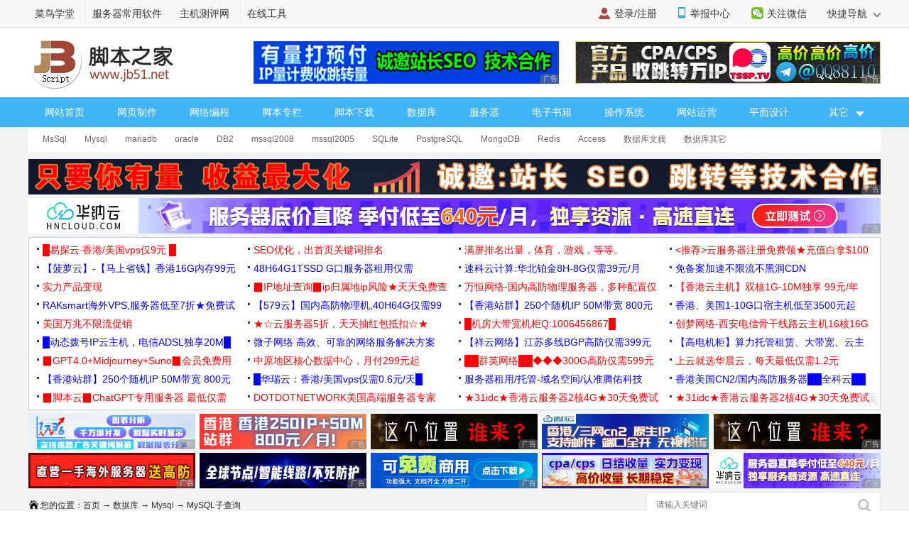

--- FILE ---
content_type: text/html
request_url: https://m.jb51.net/article/261164.htm
body_size: 5472
content:
<!DOCTYPE html>
<html lang="zh-CN">
<head>
<meta charset="utf-8">
<meta http-equiv="content-type" content="text/html; charset=utf-8">
<meta name="viewport" content="width=device-width,user-scalable=no,initial-scale=1.0, maximum-scale=1.0">
<meta name="keywords" content="mysql子查询,mysql子查询写法,mysql子查询嵌套规则" />
<meta name="description" content="子查询是在查询语句里面再嵌套一个查询，这是因为我们在提取数据的时候有很多不知道的数据产生了依赖关系。本文为大家总结了一下MySQL数据库子查询语法规则，感兴趣的可以了解一下" />
<meta name="apple-mobile-web-app-capable" content="yes">
<meta name="apple-mobile-web-app-status-bar-style" content="white">
<meta name="format-detection" content="address=no;email=no;telphone=no">
<meta name="applicable-device" content="mobile">
<meta http-equiv="X-UA-Compatible" content="IE=edge">
<meta http-equiv="cache-control" content="no-transform">
<meta http-equiv="cache-control" content="no-siteapp">
<title>MySQL子查询的使用详解上篇_Mysql_脚本之家</title>
<link href="//common.jbzj.com/theme/m2022/css/article.css" rel="stylesheet">
<script src="//apps.bdimg.com/libs/jquery/2.1.4/jquery.min.js"></script>
<script type="text/javascript">
	if (typeof jQuery == 'undefined') {
        document.write(unescape("%3Cscript src='//common.jbzj.com/theme/mobile/js/jquery.min.js' type='text/javascript'%3E%3C/script%3E"));
    }
</script>
<script type="text/javascript" src="//static.jbzj.com/mobile/js/public2026.js"></script>
</head>
<body>
<!--header begin-->
<header>
<a href="/" class="logo"></a>
<a href="/list/list_112_1.htm" class="head-txt">Mysql</a>
<i id="menuicon" ></i>
<i id="searchicon"></i>
<i id="wechaticon"></i>
</header>
<div id="menu"></div>
<section id="search">
<form action="" method="get" target="_blank" class="bdcs-search-form" id="bdcs-search-form">
<div class="searchbg"></div>
<div class="searchbox">
<input type="text" class="key" maxlength="18" name="q" placeholder="请输入您感兴趣的关键字">
<input type="submit" class="searchsub" value="">
<i id="searchclose">取消</i>
</div>
</form>
</section>
<section class="wechat">
<div class="wechatbg"></div>
<div class="wechatbox">
<p class="wechatname">关注公众号 jb51net</p>
<p class="wechatimg"><img src="https://icws.jb51.net/images/weixin_jb51.gif"></p>
<i id="wechatclose">关闭</i>
</div>
</section>
<nav id="nav">
<ul>
<li><a href="/">首页</a></li>
<li><a href="/list/index_1.htm">编程</a></li>
<li><a href="/shouji/">手机</a></li>
<li><a href="/softs/">软件</a></li>
<li><a href="/hardware/">硬件</a></li>
<li class="navdown"></li>
<li><a href="/softjc/">教程</a></li>
<li><a href="/pingmian/">平面</a></li>
<li><a href="/list/list_82_1.htm">服务器</a></li>
<li class="navup"></li>
</ul>
</nav> 
<article>
<div class="position"><a href='/'>首页</a> > <a href="/list/index_104.htm" title="数据库">数据库</a> > <a href="/list/list_112_1.htm" title="Mysql">Mysql</a> > MySQL子查询</div>
<h1 id="title">MySQL子查询的使用详解上篇</h1>
<p id="info"><time>2022-08-30 15:12:25</time> 作者：一个风轻云淡</p>
<div id="summary">子查询是在查询语句里面再嵌套一个查询，这是因为我们在提取数据的时候有很多不知道的数据产生了依赖关系。本文为大家总结了一下MySQL数据库子查询语法规则，感兴趣的可以了解一下</div>
<div id="content">
<h2>前言</h2>
<p>子查询指一个查询语句嵌套在另一个查询语句内部的查询，这个特性从MySQL 4.1开始引入。</p>
<p>SQL 中子查询的使用大大增强了 SELECT 查询的能力，因为很多时候查询需要从结果集中获取数据，或者 需要从同一个表中先计算得出一个数据结果，然后与这个数据结果（可能是某个标量，也可能是某个集 合）进行比较。</p>
<h2>需求分析与问题解决</h2>
<p style="text-align:center"><img alt="" src="//img.jbzj.com/file_images/article/202208/2022083014473533.png" /></p>
<div class="jb51code"><pre class="brush:sql;">#方式一：
SELECT salary
FROM employees
WHERE last_name = 'Abel';
SELECT last_name , salary
FROM employees
WHERE salary &gt; 1 1 000 ;
#方式二：自连接
SELECT e2 .last_name , e2 . salary
FROM employees e1 , employees e2
WHERE e1.last_name = ' Abel '
AND e1. ` salary ` &lt; e2. ` salary `</pre></div>
<div class="jb51code"><pre class="brush:sql;">#方式三：子查询
SELECT last_name,salary
FROM employees
WHERE salary &gt; (
SELECT salary
FROM employees
WHERE last_name = 'Abel'
);</pre></div>
<h2>子查询的基本使用</h2>
<p>子查询的基本语法结构</p>
<p style="text-align:center"><img alt="" src="//img.jbzj.com/file_images/article/202208/2022083014473534.png" /></p>
<p>子查询（内查询）在主查询之前一次执行完成。</p>
<p>子查询的结果被主查询（外查询）使用 。</p>
<p>注意事项</p>
<p>子查询要包含在括号内</p>
<p>将子查询放在比较条件的右侧</p>
<p>单行操作符对应单行子查询，多行操作符对应多行子查询</p>
<h2>子查询的分类</h2>
<p>分类方式1：</p>
<p>我们按内查询的结果返回一条还是多条记录，将子查询分为 单行子查询 、 多行子查询 。</p>
<p style="text-align:center"><img alt="" src="//img.jbzj.com/file_images/article/202208/2022083014473635.png" /></p>
<p>分类方式2：</p>
<p>我们按内查询是否被执行多次，将子查询划分为 相关(或关联)子查询 和 不相关(或非关联)子查询 。子查询从数据表中查询了数据结果，如果这个数据结果只执行一次，然后这个数据结果作为主查询的条件进行执行，那么这样的子查询叫做不相关子查询。</p>
<p>同样，如果子查询需要执行多次，即采用循环的方式，先从外部查询开始，每次都传入子查询进行查询，然后再将结果反馈给外部，这种嵌套的执行方式就称为相关子查询。</p>
<h2>单行子查询</h2>
<p style="text-align:center"><img alt="" src="//img.jbzj.com/file_images/article/202208/2022083014473636.png" /></p>
<p>代码示例</p>
<p>题目：查询工资大于149号员工工资的员工的信息</p>
<p style="text-align:center"><img alt="" src="//img.jbzj.com/file_images/article/202208/2022083014473637.png" /></p>
<p>题目：返回job_id与141号员工相同，salary比143号员工多的员工姓名，job_id和工资</p>
<div class="jb51code"><pre class="brush:sql;">SELECT last_name, job_id, salary
FROM employees
WHERE job_id =
        (SELECT job_id
        FROM employees
        WHERE employee_id = 141)
AND salary &gt;
        (SELECT salary
        FROM employees
        WHERE employee_id = 143);</pre></div>
<p>题目：返回公司工资最少的员工的last_name,job_id和salary</p>
<div class="jb51code"><pre class="brush:sql;">SELECT last_name, job_id, salary
FROM employees
WHERE salary =
(SELECT MIN(salary)
FROM employees);</pre></div>
<h2>HAVING中的子查询</h2>
<p>显式员工的employee_id,last_name和location。其中，若员工department_id与location_id为1800的department_id相同，则location为&rsquo;Canada&rsquo;，其余则为&rsquo;USA&rsquo;。</p>
<div class="jb51code"><pre class="brush:sql;">SELECT employee_id, last_name,
(CASE department_id
WHEN
(SELECT department_id FROM departments
WHERE location_id = 1800)
THEN 'Canada' ELSE 'USA' END) location
FROM employees;</pre></div>
<h2>非法使用子查询</h2>
<div class="jb51code"><pre class="brush:sql;">SELECT employee_id, last_name
FROM employees
WHERE salary =
(SELECT MIN(salary)
FROM employees
GROUP BY department_id);</pre></div>
<p style="text-align:center"><img alt="" src="//img.jbzj.com/file_images/article/202208/2022083014473638.png" /></p>
<h2>多行子查询</h2>
<p>也称为集合比较子查询</p>
<p>内查询返回多行</p>
<p>使用多行比较操作符</p>
<p>多行比较操作符</p>
<p style="text-align:center"><img alt="" src="//img.jbzj.com/file_images/article/202208/2022083014473639.png" /></p>
<p>代码示例</p>
<p>题目：返回其它job_id中比job_id为&lsquo;IT_PROG&rsquo;部门任一工资低的员工的员工号、姓名、job_id 以及salary</p>
<p style="text-align:center"><img alt="" src="//img.jbzj.com/file_images/article/202208/2022083014473640.png" /></p>
<p>题目：返回其它job_id中比job_id为&lsquo;IT_PROG&rsquo;部门所有工资都低的员工的员工号、姓名、job_id以及id</p>
<p style="text-align:center"><img alt="" src="//img.jbzj.com/file_images/article/202208/2022083014473741.png" /></p>
<p>题目：查询平均工资最低的部门id</p>
<div class="jb51code"><pre class="brush:sql;">SELECT department_id
FROM employees
GROUP BY department_id
HAVING AVG(salary) &lt;= ALL (
        SELECT AVG(salary) avg_sal
        FROM employees
        GROUP BY department_id）</pre></div>
<div class="jb51code"><pre class="brush:sql;">SELECT department_id
FROM employees
GROUP BY department_id
HAVING AVG(salary) = (
SELECT MIN(avg_sal)
FROM (
        SELECT AVG(salary) avg_sal
        FROM employees
        GROUP BY department_id
        ) dept_avg_sal
)</pre></div>
<p>到此这篇关于MySQL子查询的使用详解上篇的文章就介绍到这了,更多相关MySQL子查询内容请搜索脚本之家以前的文章或继续浏览下面的相关文章希望大家以后多多支持脚本之家！</p>

<section id="xingquarticle">
<h5>您可能感兴趣的文章:</h5><ul><li><a href=/article/261166.htm title="MySQL子查询的使用详解下篇" target="_blank">MySQL子查询的使用详解下篇</a></li><li><a href=/article/262995.htm title="MySql数据库基础之子查询详解" target="_blank">MySql数据库基础之子查询详解</a></li><li><a href=/database/287542wiz.htm title="一文带你了解MySQL中的子查询" target="_blank">一文带你了解MySQL中的子查询</a></li><li><a href=/database/2902320n7.htm title="一文了解MySQL的四大子查询" target="_blank">一文了解MySQL的四大子查询</a></li><li><a href=/database/290478zp4.htm title="MySQL子查询的空值问题解决" target="_blank">MySQL子查询的空值问题解决</a></li><li><a href=/database/290995e82.htm title="关于Mysql子查询的三个应用场景" target="_blank">关于Mysql子查询的三个应用场景</a></li><li><a href=/database/293150w6v.htm title="MySQL多表联合查询、连接查询、子查询的实现" target="_blank">MySQL多表联合查询、连接查询、子查询的实现</a></li><li><a href=/database/30740139i.htm title="MySQL复合查询(多表查询、子查询)的实现" target="_blank">MySQL复合查询(多表查询、子查询)的实现</a></li><li><a href=/database/3153248s6.htm title="全面讲解MySQL子查询" target="_blank">全面讲解MySQL子查询</a></li></ul>
</section>
</div>
</article>
<div class="readall_box">
<div class="content_z">
<div class="read_more_mask"></div>
<a class="read_more_btn zhankai" target="_self" style="">阅读全文</a>
</div>
<div class="content_s" style="display:none"><a class="read_more_btn shouhui" target="_self">收起全文</a></div>
</div>
<aside>
<p class="artt">相关文章</p>
<ul class="art_relevant" id="xgwz">
<li class="asd"><script>x1()</script></li>
<li><a href=/database/313375d1e.htm title="mysql&nbsp;多个字段实现逗号拼接" ><figure><img alt="mysql&nbsp;多个字段实现逗号拼接" src="//img.jbzj.com/images/xgimg/bcimg1.png"><figcaption>mysql&nbsp;多个字段实现逗号拼接</figcaption><span>2024-01-01</span></figure></a></li>
<li><a href=/database/3142983b9.htm title="Mysql8报错this&nbsp;is&nbsp;incompatible&nbsp;with&nbsp;sql_mode=only_full_group_by问题" ><figure><img alt="Mysql8报错this&nbsp;is&nbsp;incompatible&nbsp;with&nbsp;sql_mode=only_full_group_by问题" src="//img.jbzj.com/images/xgimg/bcimg2.png"><figcaption>Mysql8报错this&nbsp;is&nbsp;incompatible&nbsp;with&nbsp;sql_mo</figcaption><span>2024-01-01</span></figure></a></li>
<li><a href=/database/313847l36.htm title="MySQL无法修改主键的问题分析及解决方案" ><figure><img alt="MySQL无法修改主键的问题分析及解决方案" src="//img.jbzj.com/images/xgimg/bcimg3.png"><figcaption>MySQL无法修改主键的问题分析及解决方案</figcaption><span>2024-01-01</span></figure></a></li>
<li><a href=/database/313116xcp.htm title="MySQL脚本批量自动插入数据及数据可按条件插入实现" ><figure><img alt="MySQL脚本批量自动插入数据及数据可按条件插入实现" src="//img.jbzj.com/images/xgimg/bcimg4.png"><figcaption>MySQL脚本批量自动插入数据及数据可按条件插入实现</figcaption><span>2024-01-01</span></figure></a></li>

</ul>
<p class="artt">最近更新</p>
<ul class="art_relevant" id="zjgx">
<li class="asd"><script>x2()</script></li>
<li><a href=/database/3153248s6.htm title="全面讲解MySQL子查询" ><figure><img alt="全面讲解MySQL子查询" src="//img.jbzj.com/images/xgimg/bcimg5.png"><figcaption>全面讲解MySQL子查询</figcaption><span>2024-01-01</span></figure></a></li>
<li><a href=/database/315260qw7.htm title="深入解析MySQL双写缓冲区" ><figure><img alt="深入解析MySQL双写缓冲区" src="//img.jbzj.com/images/xgimg/bcimg6.png"><figcaption>深入解析MySQL双写缓冲区</figcaption><span>2024-01-01</span></figure></a></li>
<li><a href=/database/315216k9g.htm title="mysql&nbsp;批量查询取每一组最新一条数据" ><figure><img alt="mysql&nbsp;批量查询取每一组最新一条数据" src="//img.jbzj.com/images/xgimg/bcimg7.png"><figcaption>mysql&nbsp;批量查询取每一组最新一条数据</figcaption><span>2024-01-01</span></figure></a></li>
<li><a href=/database/315206cn7.htm title="mysql间隙锁的具体使用" ><figure><img alt="mysql间隙锁的具体使用" src="//img.jbzj.com/images/xgimg/bcimg8.png"><figcaption>mysql间隙锁的具体使用</figcaption><span>2024-01-01</span></figure></a></li>

</ul>
<p class="artt">业界资讯</p>
<ul class="art_relevant" id="yjzx">
<li class="asd"><script>x3()</script></li>
<li><a href="/news/798473.html" title="美国设下计谋,用娘炮文化重塑日本,已影响至中国" ><figure><img alt="美国设下计谋,用娘炮文化重塑日本,已影响至中国" src="//img.jbzj.com/do/uploads/litimg/211119/14211510F05.jpg"><figcaption>美国设下计谋,用娘炮文化重塑日本,已影响至中国</figcaption><span>2021-11-19</span></figure></a></li><li><a href="/news/796936.html" title="时空伴随者是什么意思?时空伴随者介绍" ><figure><img alt="时空伴随者是什么意思?时空伴随者介绍" src="//img.jbzj.com/do/uploads/litimg/211109/091S2X4003.jpg"><figcaption>时空伴随者是什么意思?时空伴随者介绍</figcaption><span>2021-11-09</span></figure></a></li><li><a href="/news/796466.html" title="工信部称网盘企业免费用户最低速率应满足基本下载需求，天翼云盘回应：坚决支持，始终" ><figure><img alt="工信部称网盘企业免费用户最低速率应满足基本下载需求，天翼云盘回应：坚决支持，始终" src="//img.jbzj.com/do/uploads/litimg/211105/0SR0105536.jpg"><figcaption>工信部称网盘企业免费用户最低速率应满足基本下载需求，天翼云盘回应：坚决支持，始终</figcaption><span>2021-11-05</span></figure></a></li><li><a href="/news/795083.html" title="2022年放假安排出炉：五一连休5天 2022年所有节日一览表" ><figure><img alt="2022年放假安排出炉：五一连休5天 2022年所有节日一览表" src="//img.jbzj.com/do/uploads/litimg/211026/10193II196.jpg"><figcaption>2022年放假安排出炉：五一连休5天 2022年所有节日一览表</figcaption><span>2021-10-26</span></figure></a></li>
</ul>
</aside>
<footer>
<p><a href="javascript:void(0)" class="pc">电脑版</a> - <a href="/">返回首页</a></p><p>2006-2026 脚本之家 JB51.Net , All Rights Reserved.<br />苏ICP备14036222号</p>
</footer>
<div id="gotop"></div>
<script type="text/javascript" src="//static.jbzj.com/m2022/js/art.js"></script>
<div class="count"><script src="//static.jbzj.com/m2022/js/mbot.js"></script></div>
<script type="application/ld+json">
        {
            "@context": "https://ziyuan.baidu.com/contexts/cambrian.jsonld",
            "@id": "https://m.jb51.net{apath_new}",
            "appid": "1549322409310619",
            "title": "MySQL子查询的使用详解上篇",
            "description": "子查询是在查询语句里面再嵌套一个查询，这是因为我们在提取数据的时候有很多不知道的数据产生了依赖关系。本文为大家总结了一下MySQL数据库子查询语法规则，感兴趣的可以了解一下",
            "pubDate": "2022-08-30T15:12:25",
			"upDate": "2022-08-30T15:12:25"
        }
</script>
</body>
</html>


--- FILE ---
content_type: text/html
request_url: https://www.jb51.net/article/261164.htm
body_size: 9803
content:
<!DOCTYPE html>
<html lang="zh-CN">
<head>
<meta charset="utf-8">
<meta http-equiv="content-type" content="text/html; charset=utf-8">
<meta http-equiv="x-dns-prefetch-control" content="on" />
<link rel="dns-prefetch" href="//img.jbzj.com/" />
<link rel="dns-prefetch" href="//common.jbzj.com/" />
<link rel="dns-prefetch" href="//files.jb51.net/" />
<meta name="applicable-device" content="pc">
<meta name="renderer" content="webkit" />
<meta name="force-rendering" content="webkit" />
<meta http-equiv="X-UA-Compatible" content="IE=edge,chrome=1" />
<meta name="viewport" content="width=device-width, initial-scale=1" />
<meta http-equiv="Cache-Control" content="no-siteapp" />
<meta http-equiv="Cache-Control" content="no-transform" />
<title>MySQL子查询的使用详解上篇_Mysql_脚本之家</title>
<meta name="keywords" content="mysql子查询,mysql子查询写法,mysql子查询嵌套规则" />
<meta name="description" content="子查询是在查询语句里面再嵌套一个查询，这是因为我们在提取数据的时候有很多不知道的数据产生了依赖关系。本文为大家总结了一下MySQL数据库子查询语法规则，感兴趣的可以了解一下" />
<link rel="alternate" media="only screen and(max-width: 640px)" href="https://m.jb51.net/article/261164.htm" />
<meta http-equiv="mobile-agent" content="format=html5; url=https://m.jb51.net/article/261164.htm" />
<meta http-equiv="mobile-agent" content="format=xhtml; url=https://m.jb51.net/article/261164.htm" />
<link rel="canonical" href="https://www.jb51.net/article/261164.htm" >
<script type="text/javascript">
    var articleid="art_261164",tougao = "zhxr",lmname = "Mysql",suoyin = "ok",dxycms="ok";
    (function() {
        if (/Android|webOS|iPhone|iPad|Windows Phone|iPod|BlackBerry|SymbianOS|Nokia|Mobile|Opera Mini/i.test(navigator.userAgent)) {
            var siteName = window.location.pathname,url = window.location.href;
            if (url.indexOf("?pc") < 0) {
                try {
                    if (typeof siteName !== "undefined") {
                        window.location.href = "https://m.jb51.net" + siteName
                    }
                } catch (e) {}
            }
        }
    })();
</script>
<meta name="referrer" content="always">
<link type="text/css" href="//common.jbzj.com/pc/skin/2019/css/article.css" rel="stylesheet" />
<script type="text/javascript" src="//apps.bdimg.com/libs/jquery/1.11.3/jquery.min.js"></script>
<script type="text/javascript">
  if (typeof jQuery == 'undefined') {
    document.write(unescape("%3Cscript src='//common.jbzj.com/pc/jslib/jquery/jquery.min.js' type='text/javascript'%3E%3C/script%3E"));
  }
</script>
<script type="text/javascript" src="//common.jbzj.com/pc/good/common2024.js"></script>
</head>

<body>
    <!--topTools Start -->
    <div id="topbar">
        <div id="wrap">
            <div class="topbarleft">
                <a href="/" target="_blank">脚本之家</a>
                <a href="http://s.jb51.net" target="_blank" rel="nofollow">服务器常用软件</a>
            </div>
            <div class="fr">
                <ul>
                    <li><i class="ico-mobile"></i><a target="_blank" href="https://m.jb51.net/" rel="nofollow">手机版</a></li>
                    <li id="wxHide"><i class="ico-wechat"></i><a href="javascript:void(0)" target="_blank">关注微信</a>
                        <div id="wxShow" class="wxHide_box"><img src="//img.jbzj.com/skin/2018/images/erwm.jpg" alt="扫一扫" width="84" hight="84" data-baiduimageplus-ignore></div>
                    </li>
                </ul>
                <div class="text_d right" id="navHide">
                    <a rel="nofollow" href="javascript:void(0);">快捷导航 <i class="arrowright"></i></a>
                </div>
            </div>
        </div>
    </div>
    <!--topTools end -->

    <div id="header">
        <!-- Logo start -->
        <div id="logo"><a href="/"><img src="/images/logo.gif" title="脚本之家" alt="脚本之家" /></a></div>
        <div class="logom fl"><span id="logo_m" class="jbTestPos"></span></div>
        <div class="logor fr"><span id="logo_r" class="jbTestPos"></span></div>
        <!--Logo end -->
    </div>
    <!--Logo end -->

    <!-- 导航开始 -->
    <div id="nav">
        <ul>
            <li><a href="/">网站首页</a></li>
            <li><a href="/web/">网页制作</a></li>
            <li><a href="/list/index_1.htm">网络编程</a></li>
            <li><a href="/list/index_96.htm">脚本专栏</a></li>
            <li><a href="/jiaoben/">脚本下载</a></li>
            <li><a href="/list/index_104.htm">数据库</a></li>
            <li><a href="/list/list_82_1.htm">服务器</a></li>
            <li><a href="/books/">电子书籍</a></li>
            <li><a href="/os/">操作系统</a></li>
            <li><a href="/yunying/">网站运营</a></li>
            <li><a href="/pingmian/">平面设计</a></li>
            <li>
                <p><i>其它</i><span>
                        <a href="/media/">媒体动画</a>
                        <a href="/diannaojichu/">电脑基础</a>
                        <a href="/hardware/">硬件教程</a>
                        <a href="/hack/">网络安全</a>
                    </span></p>
            </li>
        </ul>
    </div>
    <!--导航结束-->

    <!-- 二级菜单开始 -->
    <div id="submenu">
        <div class="subnav clearfix">
            <ul><li><a href='/list/list_113_1.htm' title="MsSql">MsSql</a></li>
<li><a href='/list/list_112_1.htm' title="Mysql">Mysql</a></li>
<li><a href='/list/list_252_1.htm' title="mariadb">mariadb</a></li>
<li><a href='/list/list_154_1.htm' title="oracle">oracle</a></li>
<li><a href='/list/list_155_1.htm' title="DB2">DB2</a></li>
<li><a href='/list/list_236_1.htm' title="mssql2008">mssql2008</a></li>
<li><a href='/list/list_210_1.htm' title="mssql2005">mssql2005</a></li>
<li><a href='/list/list_215_1.htm' title="SQLite">SQLite</a></li>
<li><a href='/list/list_224_1.htm' title="PostgreSQL">PostgreSQL</a></li>
<li><a href='/list/list_239_1.htm' title="MongoDB">MongoDB</a></li>
<li><a href='/list/list_242_1.htm' title="Redis">Redis</a></li>
<li><a href='/list/list_105_1.htm' title="Access">Access</a></li>
<li><a href='/list/list_132_1.htm' title="数据库文摘">数据库文摘</a></li>
<li><a href='/list/list_133_1.htm' title="数据库其它">数据库其它</a></li>
</ul>
        </div>
    </div>
    <!-- 二级菜单结束 -->

    <!--content Star -->
    <div id="wrapper">
        <div id="container">
            <div class="pt10 clearfix">
                <div class="clearfix"><span id="tonglan1" class="jbTestPos"></span></div>
            </div>

            <div class="clearfix">
                <div class="breadcrumb">
                    <i class="ico-path"></i>您的位置：<a href='/'>首页</a> → <a href="/list/index_104.htm" title="数据库">数据库</a> → <a href="/list/list_112_1.htm" title="Mysql">Mysql</a> → MySQL子查询
                </div>
                <div class="search">
                    <form action="" target="_blank">
                        <input type="hidden" name="s" value="10520733385329581432">
                        <input type="hidden" name="ie" value="utf-8">
                        <input type="text" name="q" class="searchinput" placeholder="请输入关键词">
                        <input type="submit" value=" " class="search-button">
                    </form>
                </div>
            </div>

            <div id="main" class="clearfix">
                <div class="main-left">
                    <div id="article">
                        <h1 class="title">MySQL子查询的使用详解上篇</h1>
                        <div class="info"> &nbsp;更新时间：2022年08月30日 15:12:25 &nbsp; 作者：一个风轻云淡 &nbsp; </div>
                        <div class="lbd clearfix"><span id="tit_down" class="jbTestPos"></span></div>
                        <div class="summary">子查询是在查询语句里面再嵌套一个查询，这是因为我们在提取数据的时候有很多不知道的数据产生了依赖关系。本文为大家总结了一下MySQL数据库子查询语法规则，感兴趣的可以了解一下</div>
                        <div class="lbd clearfix"><span id="art_up" class="jbTestPos"></span></div>
                        <div id="content">
                            <div id="navCategory"><h5 class="catalogue">目录</h5><ul class="first_class_ul"><li><a href="#_label0">前言</a></li><li><a href="#_label1">需求分析与问题解决</a></li><li><a href="#_label2">子查询的基本使用</a></li><li><a href="#_label3">子查询的分类</a></li><li><a href="#_label4">单行子查询</a></li><li><a href="#_label5">HAVING中的子查询</a></li><li><a href="#_label6">非法使用子查询</a></li><li><a href="#_label7">多行子查询</a></li></ul></div><p class="maodian"><a name="_label0"></a></p><h2>前言</h2>
<p>子查询指一个查询语句嵌套在另一个查询语句内部的查询，这个特性从MySQL 4.1开始引入。</p>
<p>SQL 中子查询的使用大大增强了 SELECT 查询的能力，因为很多时候查询需要从结果集中获取数据，或者 需要从同一个表中先计算得出一个数据结果，然后与这个数据结果（可能是某个标量，也可能是某个集 合）进行比较。</p>
<p class="maodian"><a name="_label1"></a></p><h2>需求分析与问题解决</h2>
<p style="text-align:center"><img alt="" src="//img.jbzj.com/file_images/article/202208/2022083014473533.png" /></p>
<div class="jb51code"><pre class="brush:sql;">#方式一：
SELECT salary
FROM employees
WHERE last_name = 'Abel';
SELECT last_name , salary
FROM employees
WHERE salary &gt; 1 1 000 ;
#方式二：自连接
SELECT e2 .last_name , e2 . salary
FROM employees e1 , employees e2
WHERE e1.last_name = ' Abel '
AND e1. ` salary ` &lt; e2. ` salary `</pre></div>
<div class="jb51code"><pre class="brush:sql;">#方式三：子查询
SELECT last_name,salary
FROM employees
WHERE salary &gt; (
SELECT salary
FROM employees
WHERE last_name = 'Abel'
);</pre></div>
<p class="maodian"><a name="_label2"></a></p><h2>子查询的基本使用</h2>
<p>子查询的基本语法结构</p>
<p style="text-align:center"><img alt="" src="//img.jbzj.com/file_images/article/202208/2022083014473534.png" /></p>
<p>子查询（内查询）在主查询之前一次执行完成。</p>
<p>子查询的结果被主查询（外查询）使用 。</p>
<p>注意事项</p>
<p>子查询要包含在括号内</p>
<p>将子查询放在比较条件的右侧</p>
<p>单行操作符对应单行子查询，多行操作符对应多行子查询</p>
<p class="maodian"><a name="_label3"></a></p><h2>子查询的分类</h2>
<p>分类方式1：</p>
<p>我们按内查询的结果返回一条还是多条记录，将子查询分为 单行子查询 、 多行子查询 。</p>
<p style="text-align:center"><img alt="" src="//img.jbzj.com/file_images/article/202208/2022083014473635.png" /></p>
<p>分类方式2：</p>
<p>我们按内查询是否被执行多次，将子查询划分为 相关(或关联)子查询 和 不相关(或非关联)子查询 。子查询从数据表中查询了数据结果，如果这个数据结果只执行一次，然后这个数据结果作为主查询的条件进行执行，那么这样的子查询叫做不相关子查询。</p>
<p>同样，如果子查询需要执行多次，即采用循环的方式，先从外部查询开始，每次都传入子查询进行查询，然后再将结果反馈给外部，这种嵌套的执行方式就称为相关子查询。</p>
<p class="maodian"><a name="_label4"></a></p><h2>单行子查询</h2>
<p style="text-align:center"><img alt="" src="//img.jbzj.com/file_images/article/202208/2022083014473636.png" /></p>
<p>代码示例</p>
<p>题目：查询工资大于149号员工工资的员工的信息</p>
<p style="text-align:center"><img alt="" src="//img.jbzj.com/file_images/article/202208/2022083014473637.png" /></p>
<p>题目：返回job_id与141号员工相同，salary比143号员工多的员工姓名，job_id和工资</p>
<div class="jb51code"><pre class="brush:sql;">SELECT last_name, job_id, salary
FROM employees
WHERE job_id =
        (SELECT job_id
        FROM employees
        WHERE employee_id = 141)
AND salary &gt;
        (SELECT salary
        FROM employees
        WHERE employee_id = 143);</pre></div>
<p>题目：返回公司工资最少的员工的last_name,job_id和salary</p>
<div class="jb51code"><pre class="brush:sql;">SELECT last_name, job_id, salary
FROM employees
WHERE salary =
(SELECT MIN(salary)
FROM employees);</pre></div>
<p class="maodian"><a name="_label5"></a></p><h2>HAVING中的子查询</h2>
<p>显式员工的employee_id,last_name和location。其中，若员工department_id与location_id为1800的department_id相同，则location为&rsquo;Canada&rsquo;，其余则为&rsquo;USA&rsquo;。</p>
<div class="jb51code"><pre class="brush:sql;">SELECT employee_id, last_name,
(CASE department_id
WHEN
(SELECT department_id FROM departments
WHERE location_id = 1800)
THEN 'Canada' ELSE 'USA' END) location
FROM employees;</pre></div>
<p class="maodian"><a name="_label6"></a></p><h2>非法使用子查询</h2>
<div class="jb51code"><pre class="brush:sql;">SELECT employee_id, last_name
FROM employees
WHERE salary =
(SELECT MIN(salary)
FROM employees
GROUP BY department_id);</pre></div>
<p style="text-align:center"><img alt="" src="//img.jbzj.com/file_images/article/202208/2022083014473638.png" /></p>
<p class="maodian"><a name="_label7"></a></p><h2>多行子查询</h2>
<p>也称为集合比较子查询</p>
<p>内查询返回多行</p>
<p>使用多行比较操作符</p>
<p>多行比较操作符</p>
<p style="text-align:center"><img alt="" src="//img.jbzj.com/file_images/article/202208/2022083014473639.png" /></p>
<p>代码示例</p>
<p>题目：返回其它job_id中比job_id为&lsquo;IT_PROG&rsquo;部门任一工资低的员工的员工号、姓名、job_id 以及salary</p>
<p style="text-align:center"><img alt="" src="//img.jbzj.com/file_images/article/202208/2022083014473640.png" /></p>
<p>题目：返回其它job_id中比job_id为&lsquo;IT_PROG&rsquo;部门所有工资都低的员工的员工号、姓名、job_id以及id</p>
<p style="text-align:center"><img alt="" src="//img.jbzj.com/file_images/article/202208/2022083014473741.png" /></p>
<p>题目：查询平均工资最低的部门id</p>
<div class="jb51code"><pre class="brush:sql;">SELECT department_id
FROM employees
GROUP BY department_id
HAVING AVG(salary) &lt;= ALL (
        SELECT AVG(salary) avg_sal
        FROM employees
        GROUP BY department_id）</pre></div>
<div class="jb51code"><pre class="brush:sql;">SELECT department_id
FROM employees
GROUP BY department_id
HAVING AVG(salary) = (
SELECT MIN(avg_sal)
FROM (
        SELECT AVG(salary) avg_sal
        FROM employees
        GROUP BY department_id
        ) dept_avg_sal
)</pre></div>
<p>到此这篇关于MySQL子查询的使用详解上篇的文章就介绍到这了,更多相关MySQL子查询内容请搜索脚本之家以前的文章或继续浏览下面的相关文章希望大家以后多多支持脚本之家！</p>
                            
                            <div class="art_xg">
                                <b>您可能感兴趣的文章:</b><ul><li><a href=/article/261166.htm title="MySQL子查询的使用详解下篇" target="_blank">MySQL子查询的使用详解下篇</a></li><li><a href=/article/262995.htm title="MySql数据库基础之子查询详解" target="_blank">MySql数据库基础之子查询详解</a></li><li><a href=/database/287542wiz.htm title="一文带你了解MySQL中的子查询" target="_blank">一文带你了解MySQL中的子查询</a></li><li><a href=/database/2902320n7.htm title="一文了解MySQL的四大子查询" target="_blank">一文了解MySQL的四大子查询</a></li><li><a href=/database/290478zp4.htm title="MySQL子查询的空值问题解决" target="_blank">MySQL子查询的空值问题解决</a></li><li><a href=/database/290995e82.htm title="关于Mysql子查询的三个应用场景" target="_blank">关于Mysql子查询的三个应用场景</a></li><li><a href=/database/293150w6v.htm title="MySQL多表联合查询、连接查询、子查询的实现" target="_blank">MySQL多表联合查询、连接查询、子查询的实现</a></li><li><a href=/database/30740139i.htm title="MySQL复合查询(多表查询、子查询)的实现" target="_blank">MySQL复合查询(多表查询、子查询)的实现</a></li><li><a href=/database/3153248s6.htm title="全面讲解MySQL子查询" target="_blank">全面讲解MySQL子查询</a></li></ul>
                            </div>

                        </div>
                        <!--endmain-->
                        <div class="lbd_bot clearfix">
                            <span id="art_bot" class="jbTestPos"></span>
                        </div>
                        <div class="tags clearfix">
                            <i class="icon-tag"></i>
                            <ul class="meta-tags">
                                <li class="tag item"><a href="//www.jb51.net/tag/mysql/1.htm" target="_blank" title="搜索关于mysql的文章" rel="nofollow">mysql</a></li>
<li class="tag item"><a href="//www.jb51.net/tag/%E5%AD%90%E6%9F%A5%E8%AF%A2/1.htm" target="_blank" title="搜索关于子查询的文章" rel="nofollow">子查询</a></li>
<li class="tag item"><a href="//www.jb51.net/tag/%E5%B5%8C%E5%A5%97%E8%A7%84%E5%88%99/1.htm" target="_blank" title="搜索关于嵌套规则的文章" rel="nofollow">嵌套规则</a></li>

                            </ul>
                        </div>
                        <div class="lbd clearfix">
                            <span id="art_down" class="jbTestPos"></span>
                        </div>
                        <div id="shoucang"></div>
                        <div class="xgcomm clearfix">
                            <h2>相关文章</h2>
                            <ul><li class="lbd clearfix"><span id="art_xg" class="jbTestPos"></span></li><li><div class="item-inner"><a href=/article/32436.htm title="MySQL定时器开启、调用实现代码" class="img-wrap" target="_blank"> <img alt="MySQL定时器开启、调用实现代码" src="//img.jbzj.com/images/xgimg/bcimg0.png"> </a><div class="rbox"><div class="rbox-inner"><p><a class="link title" target="_blank" href=/article/32436.htm title="MySQL定时器开启、调用实现代码">MySQL定时器开启、调用实现代码</a></p><div class="item-info"><div class="js">有些新手朋友对MySQL定时器开启、调用不是很熟悉，本人整理测试一些，拿出来和大家分享一下，希望可以帮助你们</div><span class="lbtn" style="float:right"> 2012-12-12 </span></div></div></div></div></li>
<li><div class="item-inner"><a href=/article/230877.htm title="MySQL图形化管理工具Navicat安装步骤" class="img-wrap" target="_blank"> <img alt="MySQL图形化管理工具Navicat安装步骤" src="//img.jbzj.com/images/xgimg/bcimg1.png"> </a><div class="rbox"><div class="rbox-inner"><p><a class="link title" target="_blank" href=/article/230877.htm title="MySQL图形化管理工具Navicat安装步骤">MySQL图形化管理工具Navicat安装步骤</a></p><div class="item-info"><div class="js">大家好，本篇文章主要讲的是MySQL图形化管理工具Navicat安装步骤，感兴趣的同学赶快来看看吧，对你有帮助的话记得收藏一下哦</div><span class="lbtn" style="float:right"> 2021-12-12 </span></div></div></div></div></li>
<li><div class="item-inner"><a href=/article/168053.htm title="Mybatis mapper动态代理的原理解析" class="img-wrap" target="_blank"> <img alt="Mybatis mapper动态代理的原理解析" src="//img.jbzj.com/images/xgimg/bcimg2.png"> </a><div class="rbox"><div class="rbox-inner"><p><a class="link title" target="_blank" href=/article/168053.htm title="Mybatis mapper动态代理的原理解析">Mybatis mapper动态代理的原理解析</a></p><div class="item-info"><div class="js">这篇文章主要介绍了Mybatis mapper动态代理的原理解析,文中通过示例代码介绍的非常详细，对大家的学习或者工作具有一定的参考学习价值,需要的朋友可以参考下</div><span class="lbtn" style="float:right"> 2019-08-08 </span></div></div></div></div></li>
<li><div class="item-inner"><a href=/article/143111.htm title="Mysql实现增量恢复的方法详解" class="img-wrap" target="_blank"> <img alt="Mysql实现增量恢复的方法详解" src="//img.jbzj.com/images/xgimg/bcimg3.png"> </a><div class="rbox"><div class="rbox-inner"><p><a class="link title" target="_blank" href=/article/143111.htm title="Mysql实现增量恢复的方法详解">Mysql实现增量恢复的方法详解</a></p><div class="item-info"><div class="js">本文给大家分享的是如何实现mysql增量恢复的场景以及具体实现方法，有需要的小伙伴可以参考下</div><span class="lbtn" style="float:right"> 2018-07-07 </span></div></div></div></div></li>
<li><div class="item-inner"><a href=/article/31615.htm title="mysql导入导出数据中文乱码解决方法小结" class="img-wrap" target="_blank"> <img alt="mysql导入导出数据中文乱码解决方法小结" src="//img.jbzj.com/images/xgimg/bcimg4.png"> </a><div class="rbox"><div class="rbox-inner"><p><a class="link title" target="_blank" href=/article/31615.htm title="mysql导入导出数据中文乱码解决方法小结">mysql导入导出数据中文乱码解决方法小结</a></p><div class="item-info"><div class="js">本文章总结了mysql导入导出数据中文乱码解决方法，出现中文乱码一般情况是导入导入时编码的设置问题，我们只要把编码调整一致即可解决此方法，下面是搜索到的一些方法总结,方便需要的朋友</div><span class="lbtn" style="float:right"> 2012-10-10 </span></div></div></div></div></li>
<li><div class="item-inner"><a href=/article/178840.htm title="MySQL主从复制与读写分离原理及用法详解" class="img-wrap" target="_blank"> <img alt="MySQL主从复制与读写分离原理及用法详解" src="//img.jbzj.com/images/xgimg/bcimg5.png"> </a><div class="rbox"><div class="rbox-inner"><p><a class="link title" target="_blank" href=/article/178840.htm title="MySQL主从复制与读写分离原理及用法详解">MySQL主从复制与读写分离原理及用法详解</a></p><div class="item-info"><div class="js">这篇文章主要介绍了MySQL主从复制与读写分离原理及用法,结合实例形式详细分析了mysql数据库主从复制、读写分离基本概念、原理、用法及操作注意事项,需要的朋友可以参考下</div><span class="lbtn" style="float:right"> 2020-01-01 </span></div></div></div></div></li>
<li><div class="item-inner"><a href=/article/167773.htm title="mysql数据库设置utf-8编码的方法步骤" class="img-wrap" target="_blank"> <img alt="mysql数据库设置utf-8编码的方法步骤" src="//img.jbzj.com/images/xgimg/bcimg6.png"> </a><div class="rbox"><div class="rbox-inner"><p><a class="link title" target="_blank" href=/article/167773.htm title="mysql数据库设置utf-8编码的方法步骤">mysql数据库设置utf-8编码的方法步骤</a></p><div class="item-info"><div class="js">这篇文章主要介绍了mysql数据库设置utf-8编码的方法步骤，文中通过示例代码介绍的非常详细，对大家的学习或者工作具有一定的参考学习价值，需要的朋友们下面随着小编来一起学习学习吧</div><span class="lbtn" style="float:right"> 2019-08-08 </span></div></div></div></div></li>
<li><div class="item-inner"><a href=/database/291018gt6.htm title="MySQL中常用查看锁和事务的SQL语句详解" class="img-wrap" target="_blank"> <img alt="MySQL中常用查看锁和事务的SQL语句详解" src="//img.jbzj.com/images/xgimg/bcimg7.png"> </a><div class="rbox"><div class="rbox-inner"><p><a class="link title" target="_blank" href=/database/291018gt6.htm title="MySQL中常用查看锁和事务的SQL语句详解">MySQL中常用查看锁和事务的SQL语句详解</a></p><div class="item-info"><div class="js">这篇文章主要介绍了MySQL中常用查看锁和事务的SQL语句,用于查看锁和事务的状态，本文给大家介绍的非常详细，对大家的学习或工作具有一定的参考借鉴价值，需要的朋友可以参考下</div><span class="lbtn" style="float:right"> 2023-07-07 </span></div></div></div></div></li>
<li><div class="item-inner"><a href=/article/280698.htm title="Ubuntu安装Mysql启用远程连接的详细图文教程" class="img-wrap" target="_blank"> <img alt="Ubuntu安装Mysql启用远程连接的详细图文教程" src="//img.jbzj.com/images/xgimg/bcimg8.png"> </a><div class="rbox"><div class="rbox-inner"><p><a class="link title" target="_blank" href=/article/280698.htm title="Ubuntu安装Mysql启用远程连接的详细图文教程">Ubuntu安装Mysql启用远程连接的详细图文教程</a></p><div class="item-info"><div class="js">在Ubuntu系统中添加了MySQL账户,赋予了数据库完全操作权限,并且允许数据库从外部链接但是,还是无法远程访问MySQL数据库,下面这篇文章主要给大家介绍了关于Ubuntu安装Mysql启用远程连接的相关资料,需要的朋友可以参考下</div><span class="lbtn" style="float:right"> 2023-04-04 </span></div></div></div></div></li>
<li><div class="item-inner"><a href=/database/296938aj5.htm title="MySQL中Bit数据类型的使用方式" class="img-wrap" target="_blank"> <img alt="MySQL中Bit数据类型的使用方式" src="//img.jbzj.com/images/xgimg/bcimg9.png"> </a><div class="rbox"><div class="rbox-inner"><p><a class="link title" target="_blank" href=/database/296938aj5.htm title="MySQL中Bit数据类型的使用方式">MySQL中Bit数据类型的使用方式</a></p><div class="item-info"><div class="js">这篇文章主要介绍了MySQL中Bit数据类型的使用方式,具有很好的参考价值,希望对大家有所帮助,如有错误或未考虑完全的地方,望不吝赐教</div><span class="lbtn" style="float:right"> 2023-09-09 </span></div></div></div></div></li>
</ul>
                        </div>
                        <div class="lbd clearfix mt5">
                            <span id="art_down2" class="jbTestPos"></span>
                        </div>
                        <a href="#comments"></a>
                        <div id="comments">
                            <h2>最新评论</h2>
                            <div class="pd5">
                                <div id="SOHUCS" sid="art_261164"></div>
                            </div>
                        </div>
                    </div>
                    <!--endborder-->
                </div>
                <!--end fl-->

                <div class="main-right">
                    <div id="sidebar-right">
                        <div class="r300 clearfix"><span id="side_up" class="jbTestPos"></span></div>
                        <div class="sidebox-recomm"></div>
                        <div class="r300 clearfix"><span id="zbafer" class="jbTestPos"></span></div>
                        <div class="sidebox bor-blue">
                            <div class="bor-default pb10">
                                <h4 class="blue">大家感兴趣的内容</h4>
                                <ul class="newsList newList-in">
                                    <li><EM class="no1">1</EM><a href=/article/23876.htm title="mysql安装图解 mysql图文安装教程(详细说明)" target="_blank">mysql安装图解 mysql图文安装教程(详细说明)</a></li><li><EM class="no2">2</EM><a href=/article/26505.htm title="Can&apos;t&nbsp;connect&nbsp;to&nbsp;MySQL&nbsp;server&nbsp;on&nbsp;localhost&nbsp;(10061)解决方法" target="_blank">Can&apos;t&nbsp;connect&nbsp;t</a></li><li><EM class="no3">3</EM><a href=/article/39188.htm title="windows下MySQL5.6版本安装及配置过程附有截图和详细说明" target="_blank">windows下MySQL5.6版本安装及配置过程附有截图和</a></li><li><EM class="no4">4</EM><a href=/article/51794.htm title="mysql之TIMESTAMP（时间戳）用法详解" target="_blank">mysql之TIMESTAMP（时间戳）用法详解</a></li><li><EM class="no5">5</EM><a href=/article/27458.htm title="Mysql字符串截取函数SUBSTRING的用法说明" target="_blank">Mysql字符串截取函数SUBSTRING的用法说明</a></li><li><EM class="no6">6</EM><a href=/article/48625.htm title="MySQL提示:The&nbsp;server&nbsp;quit&nbsp;without&nbsp;updating&nbsp;PID&nbsp;file问题的解决办法" target="_blank">MySQL提示:The&nbsp;server&nbsp;q</a></li><li><EM class="no7">7</EM><a href=/article/31850.htm title="MySQL创建用户与授权方法" target="_blank">MySQL创建用户与授权方法</a></li><li><EM class="no8">8</EM><a href=/article/36370.htm title="Mysql查看版本号的几种方式" target="_blank">Mysql查看版本号的几种方式</a></li><li><EM class="no9">9</EM><a href=/article/39454.htm title="MySQL——修改root密码的4种方法(以windows为例)" target="_blank">MySQL——修改root密码的4种方法(以windows为</a></li><li><EM class="no10">10</EM><a href=/article/23966.htm title="MySQL日期数据类型、时间类型使用总结" target="_blank">MySQL日期数据类型、时间类型使用总结</a></li>
                                </ul>
                            </div>
                        </div>
                        <div class="r300 clearfix mt10"><span id="idctu" class="jbTestPos"></span></div>
                        <div class="sidebox bor-blue">
                            <div class="bor-default pb10">
                                <h4 class="blue">最近更新的内容</h4>
                                <ul class="newsListA">
                                    <li><a href=/article/90344.htm title="MySql 5.6.14 winx64配置方法(免安装版)" target="_blank">MySql 5.6.14 winx64配置方法(免安装版)</a></li><li><a href=/article/4882.htm title="MySQL新手入门指南--快速参考" target="_blank">MySQL新手入门指南--快速参考</a></li><li><a href=/article/97521.htm title="MySQL多表链接查询核心优化" target="_blank">MySQL多表链接查询核心优化</a></li><li><a href=/database/2978919bz.htm title="MYSQL的索引使用注意小结" target="_blank">MYSQL的索引使用注意小结</a></li><li><a href=/article/231334.htm title="mysql事务详细介绍" target="_blank">mysql事务详细介绍</a></li><li><a href=/article/204510.htm title="MySQL8.0.23安装超详细教程" target="_blank">MySQL8.0.23安装超详细教程</a></li><li><a href=/article/262397.htm title="MySQL InnoDB引擎的缓存特性详解" target="_blank">MySQL InnoDB引擎的缓存特性详解</a></li><li><a href=/article/146273.htm title="mysql 8.0.12 winx64详细安装教程" target="_blank">mysql 8.0.12 winx64详细安装教程</a></li><li><a href=/article/181102.htm title="Mysql中批量替换某个字段的部分数据(推荐)" target="_blank">Mysql中批量替换某个字段的部分数据(推荐)</a></li><li><a href=/database/297260chx.htm title="JDBC链接MySQL8的注意事项及说明" target="_blank">JDBC链接MySQL8的注意事项及说明</a></li>
                                </ul>
                            </div>
                        </div>
                        <div class="r300 clearfix mt10">
                            <span id="idctu1" class="jbTestPos"></span>
                        </div>
                        <div class="sidebox bor-blue">
                            <div class="bor-default pb10">
                                <h4 class="blue">常用在线小工具</h4>
                                <ul class="newsListA"><span id="bctools" class="jbTestPos"></span></ul>
                            </div>
                        </div>
                        <div class="r300 clearfix mt10"><span id="idctu2" class="jbTestPos"></span></div>
                        <div class="mt10 rFixedBox">
                            <div class="r300 clearfix"><span id="r2gg" class="jbTestPos"></span></div>
                            <div class="r300 clearfix mt10">
                                <span id="rbbd" class="jbTestPos"></span>
                            </div>
                        </div>
                    </div>
                </div>
                <!--end fr-->
            </div>
        </div>
        <!--share start-->
        <div id="right-share">
            <a class="rshare-top" onClick="javascript:;"></a>
        </div>
        <!--share end-->
        <!-- 目录容器 -->
        <div class="AutoCatelog">
            <div class="AutoCatelogLlist" id="CatelogList" style="display:none"></div>
        </div>
    </div>
    <!--end content-->
    <div id="footer">
        <div class="footer-bottom">
            <p>
                <a rel="nofollow" href="/about.htm" target="_blank">关于我们</a> -
                <a rel="nofollow" href="/support.htm" target="_blank">广告合作</a> -
                <a rel="nofollow" href="/linkus.htm" target="_blank">联系我们</a> -
                <a rel="nofollow" href="/sm.htm" target="_blank">免责声明</a> -
                <a rel="nofollow" href="/sitemap.htm" target="_blank">网站地图</a> -
                <a rel="nofollow" href="tencent://message/?uin=461478385&Site=https://www.jb51.net" target="_blank">投诉建议</a> -
                <a rel="nofollow" href="/up.htm" target="_blank">在线投稿</a>
            </p>
            <p>&copy;CopyRight 2006-<span id="year">2025</span> JB51.Net</p>
        </div>
    </div>
    <!--end footer-->
    <script type="text/javascript">
        var ourl = "104.116.116.112.115.58.47.47.98.108.111.103.46.99.115.100.110.46.110.101.116.47.109.48.95.54.50.52.51.54.56.54.56.47.97.114.116.105.99.108.101.47.100.101.116.97.105.108.115.47.49.50.54.53.54.53.56.56.54.";
    </script>
    <link type="text/css" rel="stylesheet" href="//common.jbzj.com/pc/skin/2019/css/extend.css" />
<script type="text/javascript" src="//common.jbzj.com/pc/js/extend.js"></script>
<script type="text/javascript" src='//common.jbzj.com/pc/good2021/arc2019.js'></script>
<script type="text/javascript" src="//common.jbzj.com/pc/jslib/viewer/viewer.min.js"></script>
<script type="text/javascript">
var viewer = new Viewer(getid('content'));
</script>
<div id="tongji">
<script type="text/javascript" src="//common.jbzj.com/pc/tongji/tongji.js"></script>
</div>
    <script type="text/javascript">var __sinfo='pyzi9J572XlrIdqs4vs4dwKCImePgw7ynBIaHu1dL3tY1O_j6YVhRUHoXvoAojLxGslLMD4fswbjMK1r30V5KeG9GZlSA3ZpFCLsXZ4Ci79tiT7ZwA85QF5T9wBJhtIh',__st='4c0b53b54b04d155c4d63b88da4ebc04256ef421f0f0f61d5450bab4cc7d447d';</script>
    <script type="application/ld+json">
        {
            "@context": "https://ziyuan.baidu.com/contexts/cambrian.jsonld",
            "@id": "https://www.jb51.net/article/261164.htm",
            "appid": "1549322409310619",
            "title": "MySQL子查询的使用详解上篇",
            "description": "子查询是在查询语句里面再嵌套一个查询，这是因为我们在提取数据的时候有很多不知道的数据产生了依赖关系。本文为大家总结了一下MySQL数据库子查询语法规则，感兴趣的可以了解一下",
            "pubDate": "2022-08-30T15:12:25",
            "upDate": "2022-08-30T15:12:25"
        }

    </script>
</body>
</html>